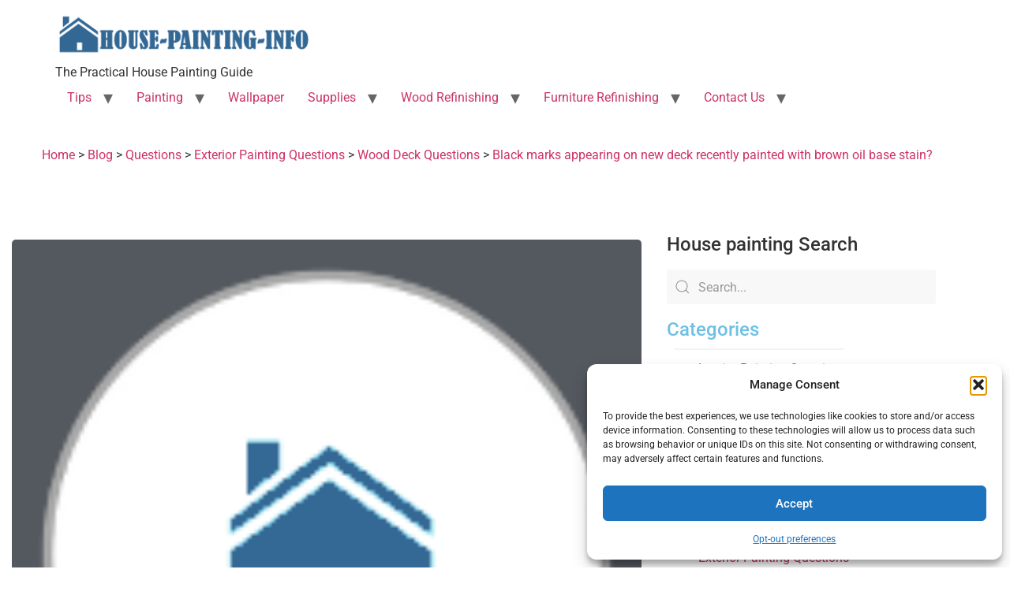

--- FILE ---
content_type: text/html; charset=utf-8
request_url: https://www.google.com/recaptcha/api2/anchor?ar=1&k=6LeIJecpAAAAAFRa5nhS9XWzR-4luEOS13BXZdj5&co=aHR0cHM6Ly9ob3VzZS1wYWludGluZy1pbmZvLmNvbTo0NDM.&hl=en&v=PoyoqOPhxBO7pBk68S4YbpHZ&size=normal&anchor-ms=20000&execute-ms=30000&cb=8beww8ruyqyo
body_size: 49500
content:
<!DOCTYPE HTML><html dir="ltr" lang="en"><head><meta http-equiv="Content-Type" content="text/html; charset=UTF-8">
<meta http-equiv="X-UA-Compatible" content="IE=edge">
<title>reCAPTCHA</title>
<style type="text/css">
/* cyrillic-ext */
@font-face {
  font-family: 'Roboto';
  font-style: normal;
  font-weight: 400;
  font-stretch: 100%;
  src: url(//fonts.gstatic.com/s/roboto/v48/KFO7CnqEu92Fr1ME7kSn66aGLdTylUAMa3GUBHMdazTgWw.woff2) format('woff2');
  unicode-range: U+0460-052F, U+1C80-1C8A, U+20B4, U+2DE0-2DFF, U+A640-A69F, U+FE2E-FE2F;
}
/* cyrillic */
@font-face {
  font-family: 'Roboto';
  font-style: normal;
  font-weight: 400;
  font-stretch: 100%;
  src: url(//fonts.gstatic.com/s/roboto/v48/KFO7CnqEu92Fr1ME7kSn66aGLdTylUAMa3iUBHMdazTgWw.woff2) format('woff2');
  unicode-range: U+0301, U+0400-045F, U+0490-0491, U+04B0-04B1, U+2116;
}
/* greek-ext */
@font-face {
  font-family: 'Roboto';
  font-style: normal;
  font-weight: 400;
  font-stretch: 100%;
  src: url(//fonts.gstatic.com/s/roboto/v48/KFO7CnqEu92Fr1ME7kSn66aGLdTylUAMa3CUBHMdazTgWw.woff2) format('woff2');
  unicode-range: U+1F00-1FFF;
}
/* greek */
@font-face {
  font-family: 'Roboto';
  font-style: normal;
  font-weight: 400;
  font-stretch: 100%;
  src: url(//fonts.gstatic.com/s/roboto/v48/KFO7CnqEu92Fr1ME7kSn66aGLdTylUAMa3-UBHMdazTgWw.woff2) format('woff2');
  unicode-range: U+0370-0377, U+037A-037F, U+0384-038A, U+038C, U+038E-03A1, U+03A3-03FF;
}
/* math */
@font-face {
  font-family: 'Roboto';
  font-style: normal;
  font-weight: 400;
  font-stretch: 100%;
  src: url(//fonts.gstatic.com/s/roboto/v48/KFO7CnqEu92Fr1ME7kSn66aGLdTylUAMawCUBHMdazTgWw.woff2) format('woff2');
  unicode-range: U+0302-0303, U+0305, U+0307-0308, U+0310, U+0312, U+0315, U+031A, U+0326-0327, U+032C, U+032F-0330, U+0332-0333, U+0338, U+033A, U+0346, U+034D, U+0391-03A1, U+03A3-03A9, U+03B1-03C9, U+03D1, U+03D5-03D6, U+03F0-03F1, U+03F4-03F5, U+2016-2017, U+2034-2038, U+203C, U+2040, U+2043, U+2047, U+2050, U+2057, U+205F, U+2070-2071, U+2074-208E, U+2090-209C, U+20D0-20DC, U+20E1, U+20E5-20EF, U+2100-2112, U+2114-2115, U+2117-2121, U+2123-214F, U+2190, U+2192, U+2194-21AE, U+21B0-21E5, U+21F1-21F2, U+21F4-2211, U+2213-2214, U+2216-22FF, U+2308-230B, U+2310, U+2319, U+231C-2321, U+2336-237A, U+237C, U+2395, U+239B-23B7, U+23D0, U+23DC-23E1, U+2474-2475, U+25AF, U+25B3, U+25B7, U+25BD, U+25C1, U+25CA, U+25CC, U+25FB, U+266D-266F, U+27C0-27FF, U+2900-2AFF, U+2B0E-2B11, U+2B30-2B4C, U+2BFE, U+3030, U+FF5B, U+FF5D, U+1D400-1D7FF, U+1EE00-1EEFF;
}
/* symbols */
@font-face {
  font-family: 'Roboto';
  font-style: normal;
  font-weight: 400;
  font-stretch: 100%;
  src: url(//fonts.gstatic.com/s/roboto/v48/KFO7CnqEu92Fr1ME7kSn66aGLdTylUAMaxKUBHMdazTgWw.woff2) format('woff2');
  unicode-range: U+0001-000C, U+000E-001F, U+007F-009F, U+20DD-20E0, U+20E2-20E4, U+2150-218F, U+2190, U+2192, U+2194-2199, U+21AF, U+21E6-21F0, U+21F3, U+2218-2219, U+2299, U+22C4-22C6, U+2300-243F, U+2440-244A, U+2460-24FF, U+25A0-27BF, U+2800-28FF, U+2921-2922, U+2981, U+29BF, U+29EB, U+2B00-2BFF, U+4DC0-4DFF, U+FFF9-FFFB, U+10140-1018E, U+10190-1019C, U+101A0, U+101D0-101FD, U+102E0-102FB, U+10E60-10E7E, U+1D2C0-1D2D3, U+1D2E0-1D37F, U+1F000-1F0FF, U+1F100-1F1AD, U+1F1E6-1F1FF, U+1F30D-1F30F, U+1F315, U+1F31C, U+1F31E, U+1F320-1F32C, U+1F336, U+1F378, U+1F37D, U+1F382, U+1F393-1F39F, U+1F3A7-1F3A8, U+1F3AC-1F3AF, U+1F3C2, U+1F3C4-1F3C6, U+1F3CA-1F3CE, U+1F3D4-1F3E0, U+1F3ED, U+1F3F1-1F3F3, U+1F3F5-1F3F7, U+1F408, U+1F415, U+1F41F, U+1F426, U+1F43F, U+1F441-1F442, U+1F444, U+1F446-1F449, U+1F44C-1F44E, U+1F453, U+1F46A, U+1F47D, U+1F4A3, U+1F4B0, U+1F4B3, U+1F4B9, U+1F4BB, U+1F4BF, U+1F4C8-1F4CB, U+1F4D6, U+1F4DA, U+1F4DF, U+1F4E3-1F4E6, U+1F4EA-1F4ED, U+1F4F7, U+1F4F9-1F4FB, U+1F4FD-1F4FE, U+1F503, U+1F507-1F50B, U+1F50D, U+1F512-1F513, U+1F53E-1F54A, U+1F54F-1F5FA, U+1F610, U+1F650-1F67F, U+1F687, U+1F68D, U+1F691, U+1F694, U+1F698, U+1F6AD, U+1F6B2, U+1F6B9-1F6BA, U+1F6BC, U+1F6C6-1F6CF, U+1F6D3-1F6D7, U+1F6E0-1F6EA, U+1F6F0-1F6F3, U+1F6F7-1F6FC, U+1F700-1F7FF, U+1F800-1F80B, U+1F810-1F847, U+1F850-1F859, U+1F860-1F887, U+1F890-1F8AD, U+1F8B0-1F8BB, U+1F8C0-1F8C1, U+1F900-1F90B, U+1F93B, U+1F946, U+1F984, U+1F996, U+1F9E9, U+1FA00-1FA6F, U+1FA70-1FA7C, U+1FA80-1FA89, U+1FA8F-1FAC6, U+1FACE-1FADC, U+1FADF-1FAE9, U+1FAF0-1FAF8, U+1FB00-1FBFF;
}
/* vietnamese */
@font-face {
  font-family: 'Roboto';
  font-style: normal;
  font-weight: 400;
  font-stretch: 100%;
  src: url(//fonts.gstatic.com/s/roboto/v48/KFO7CnqEu92Fr1ME7kSn66aGLdTylUAMa3OUBHMdazTgWw.woff2) format('woff2');
  unicode-range: U+0102-0103, U+0110-0111, U+0128-0129, U+0168-0169, U+01A0-01A1, U+01AF-01B0, U+0300-0301, U+0303-0304, U+0308-0309, U+0323, U+0329, U+1EA0-1EF9, U+20AB;
}
/* latin-ext */
@font-face {
  font-family: 'Roboto';
  font-style: normal;
  font-weight: 400;
  font-stretch: 100%;
  src: url(//fonts.gstatic.com/s/roboto/v48/KFO7CnqEu92Fr1ME7kSn66aGLdTylUAMa3KUBHMdazTgWw.woff2) format('woff2');
  unicode-range: U+0100-02BA, U+02BD-02C5, U+02C7-02CC, U+02CE-02D7, U+02DD-02FF, U+0304, U+0308, U+0329, U+1D00-1DBF, U+1E00-1E9F, U+1EF2-1EFF, U+2020, U+20A0-20AB, U+20AD-20C0, U+2113, U+2C60-2C7F, U+A720-A7FF;
}
/* latin */
@font-face {
  font-family: 'Roboto';
  font-style: normal;
  font-weight: 400;
  font-stretch: 100%;
  src: url(//fonts.gstatic.com/s/roboto/v48/KFO7CnqEu92Fr1ME7kSn66aGLdTylUAMa3yUBHMdazQ.woff2) format('woff2');
  unicode-range: U+0000-00FF, U+0131, U+0152-0153, U+02BB-02BC, U+02C6, U+02DA, U+02DC, U+0304, U+0308, U+0329, U+2000-206F, U+20AC, U+2122, U+2191, U+2193, U+2212, U+2215, U+FEFF, U+FFFD;
}
/* cyrillic-ext */
@font-face {
  font-family: 'Roboto';
  font-style: normal;
  font-weight: 500;
  font-stretch: 100%;
  src: url(//fonts.gstatic.com/s/roboto/v48/KFO7CnqEu92Fr1ME7kSn66aGLdTylUAMa3GUBHMdazTgWw.woff2) format('woff2');
  unicode-range: U+0460-052F, U+1C80-1C8A, U+20B4, U+2DE0-2DFF, U+A640-A69F, U+FE2E-FE2F;
}
/* cyrillic */
@font-face {
  font-family: 'Roboto';
  font-style: normal;
  font-weight: 500;
  font-stretch: 100%;
  src: url(//fonts.gstatic.com/s/roboto/v48/KFO7CnqEu92Fr1ME7kSn66aGLdTylUAMa3iUBHMdazTgWw.woff2) format('woff2');
  unicode-range: U+0301, U+0400-045F, U+0490-0491, U+04B0-04B1, U+2116;
}
/* greek-ext */
@font-face {
  font-family: 'Roboto';
  font-style: normal;
  font-weight: 500;
  font-stretch: 100%;
  src: url(//fonts.gstatic.com/s/roboto/v48/KFO7CnqEu92Fr1ME7kSn66aGLdTylUAMa3CUBHMdazTgWw.woff2) format('woff2');
  unicode-range: U+1F00-1FFF;
}
/* greek */
@font-face {
  font-family: 'Roboto';
  font-style: normal;
  font-weight: 500;
  font-stretch: 100%;
  src: url(//fonts.gstatic.com/s/roboto/v48/KFO7CnqEu92Fr1ME7kSn66aGLdTylUAMa3-UBHMdazTgWw.woff2) format('woff2');
  unicode-range: U+0370-0377, U+037A-037F, U+0384-038A, U+038C, U+038E-03A1, U+03A3-03FF;
}
/* math */
@font-face {
  font-family: 'Roboto';
  font-style: normal;
  font-weight: 500;
  font-stretch: 100%;
  src: url(//fonts.gstatic.com/s/roboto/v48/KFO7CnqEu92Fr1ME7kSn66aGLdTylUAMawCUBHMdazTgWw.woff2) format('woff2');
  unicode-range: U+0302-0303, U+0305, U+0307-0308, U+0310, U+0312, U+0315, U+031A, U+0326-0327, U+032C, U+032F-0330, U+0332-0333, U+0338, U+033A, U+0346, U+034D, U+0391-03A1, U+03A3-03A9, U+03B1-03C9, U+03D1, U+03D5-03D6, U+03F0-03F1, U+03F4-03F5, U+2016-2017, U+2034-2038, U+203C, U+2040, U+2043, U+2047, U+2050, U+2057, U+205F, U+2070-2071, U+2074-208E, U+2090-209C, U+20D0-20DC, U+20E1, U+20E5-20EF, U+2100-2112, U+2114-2115, U+2117-2121, U+2123-214F, U+2190, U+2192, U+2194-21AE, U+21B0-21E5, U+21F1-21F2, U+21F4-2211, U+2213-2214, U+2216-22FF, U+2308-230B, U+2310, U+2319, U+231C-2321, U+2336-237A, U+237C, U+2395, U+239B-23B7, U+23D0, U+23DC-23E1, U+2474-2475, U+25AF, U+25B3, U+25B7, U+25BD, U+25C1, U+25CA, U+25CC, U+25FB, U+266D-266F, U+27C0-27FF, U+2900-2AFF, U+2B0E-2B11, U+2B30-2B4C, U+2BFE, U+3030, U+FF5B, U+FF5D, U+1D400-1D7FF, U+1EE00-1EEFF;
}
/* symbols */
@font-face {
  font-family: 'Roboto';
  font-style: normal;
  font-weight: 500;
  font-stretch: 100%;
  src: url(//fonts.gstatic.com/s/roboto/v48/KFO7CnqEu92Fr1ME7kSn66aGLdTylUAMaxKUBHMdazTgWw.woff2) format('woff2');
  unicode-range: U+0001-000C, U+000E-001F, U+007F-009F, U+20DD-20E0, U+20E2-20E4, U+2150-218F, U+2190, U+2192, U+2194-2199, U+21AF, U+21E6-21F0, U+21F3, U+2218-2219, U+2299, U+22C4-22C6, U+2300-243F, U+2440-244A, U+2460-24FF, U+25A0-27BF, U+2800-28FF, U+2921-2922, U+2981, U+29BF, U+29EB, U+2B00-2BFF, U+4DC0-4DFF, U+FFF9-FFFB, U+10140-1018E, U+10190-1019C, U+101A0, U+101D0-101FD, U+102E0-102FB, U+10E60-10E7E, U+1D2C0-1D2D3, U+1D2E0-1D37F, U+1F000-1F0FF, U+1F100-1F1AD, U+1F1E6-1F1FF, U+1F30D-1F30F, U+1F315, U+1F31C, U+1F31E, U+1F320-1F32C, U+1F336, U+1F378, U+1F37D, U+1F382, U+1F393-1F39F, U+1F3A7-1F3A8, U+1F3AC-1F3AF, U+1F3C2, U+1F3C4-1F3C6, U+1F3CA-1F3CE, U+1F3D4-1F3E0, U+1F3ED, U+1F3F1-1F3F3, U+1F3F5-1F3F7, U+1F408, U+1F415, U+1F41F, U+1F426, U+1F43F, U+1F441-1F442, U+1F444, U+1F446-1F449, U+1F44C-1F44E, U+1F453, U+1F46A, U+1F47D, U+1F4A3, U+1F4B0, U+1F4B3, U+1F4B9, U+1F4BB, U+1F4BF, U+1F4C8-1F4CB, U+1F4D6, U+1F4DA, U+1F4DF, U+1F4E3-1F4E6, U+1F4EA-1F4ED, U+1F4F7, U+1F4F9-1F4FB, U+1F4FD-1F4FE, U+1F503, U+1F507-1F50B, U+1F50D, U+1F512-1F513, U+1F53E-1F54A, U+1F54F-1F5FA, U+1F610, U+1F650-1F67F, U+1F687, U+1F68D, U+1F691, U+1F694, U+1F698, U+1F6AD, U+1F6B2, U+1F6B9-1F6BA, U+1F6BC, U+1F6C6-1F6CF, U+1F6D3-1F6D7, U+1F6E0-1F6EA, U+1F6F0-1F6F3, U+1F6F7-1F6FC, U+1F700-1F7FF, U+1F800-1F80B, U+1F810-1F847, U+1F850-1F859, U+1F860-1F887, U+1F890-1F8AD, U+1F8B0-1F8BB, U+1F8C0-1F8C1, U+1F900-1F90B, U+1F93B, U+1F946, U+1F984, U+1F996, U+1F9E9, U+1FA00-1FA6F, U+1FA70-1FA7C, U+1FA80-1FA89, U+1FA8F-1FAC6, U+1FACE-1FADC, U+1FADF-1FAE9, U+1FAF0-1FAF8, U+1FB00-1FBFF;
}
/* vietnamese */
@font-face {
  font-family: 'Roboto';
  font-style: normal;
  font-weight: 500;
  font-stretch: 100%;
  src: url(//fonts.gstatic.com/s/roboto/v48/KFO7CnqEu92Fr1ME7kSn66aGLdTylUAMa3OUBHMdazTgWw.woff2) format('woff2');
  unicode-range: U+0102-0103, U+0110-0111, U+0128-0129, U+0168-0169, U+01A0-01A1, U+01AF-01B0, U+0300-0301, U+0303-0304, U+0308-0309, U+0323, U+0329, U+1EA0-1EF9, U+20AB;
}
/* latin-ext */
@font-face {
  font-family: 'Roboto';
  font-style: normal;
  font-weight: 500;
  font-stretch: 100%;
  src: url(//fonts.gstatic.com/s/roboto/v48/KFO7CnqEu92Fr1ME7kSn66aGLdTylUAMa3KUBHMdazTgWw.woff2) format('woff2');
  unicode-range: U+0100-02BA, U+02BD-02C5, U+02C7-02CC, U+02CE-02D7, U+02DD-02FF, U+0304, U+0308, U+0329, U+1D00-1DBF, U+1E00-1E9F, U+1EF2-1EFF, U+2020, U+20A0-20AB, U+20AD-20C0, U+2113, U+2C60-2C7F, U+A720-A7FF;
}
/* latin */
@font-face {
  font-family: 'Roboto';
  font-style: normal;
  font-weight: 500;
  font-stretch: 100%;
  src: url(//fonts.gstatic.com/s/roboto/v48/KFO7CnqEu92Fr1ME7kSn66aGLdTylUAMa3yUBHMdazQ.woff2) format('woff2');
  unicode-range: U+0000-00FF, U+0131, U+0152-0153, U+02BB-02BC, U+02C6, U+02DA, U+02DC, U+0304, U+0308, U+0329, U+2000-206F, U+20AC, U+2122, U+2191, U+2193, U+2212, U+2215, U+FEFF, U+FFFD;
}
/* cyrillic-ext */
@font-face {
  font-family: 'Roboto';
  font-style: normal;
  font-weight: 900;
  font-stretch: 100%;
  src: url(//fonts.gstatic.com/s/roboto/v48/KFO7CnqEu92Fr1ME7kSn66aGLdTylUAMa3GUBHMdazTgWw.woff2) format('woff2');
  unicode-range: U+0460-052F, U+1C80-1C8A, U+20B4, U+2DE0-2DFF, U+A640-A69F, U+FE2E-FE2F;
}
/* cyrillic */
@font-face {
  font-family: 'Roboto';
  font-style: normal;
  font-weight: 900;
  font-stretch: 100%;
  src: url(//fonts.gstatic.com/s/roboto/v48/KFO7CnqEu92Fr1ME7kSn66aGLdTylUAMa3iUBHMdazTgWw.woff2) format('woff2');
  unicode-range: U+0301, U+0400-045F, U+0490-0491, U+04B0-04B1, U+2116;
}
/* greek-ext */
@font-face {
  font-family: 'Roboto';
  font-style: normal;
  font-weight: 900;
  font-stretch: 100%;
  src: url(//fonts.gstatic.com/s/roboto/v48/KFO7CnqEu92Fr1ME7kSn66aGLdTylUAMa3CUBHMdazTgWw.woff2) format('woff2');
  unicode-range: U+1F00-1FFF;
}
/* greek */
@font-face {
  font-family: 'Roboto';
  font-style: normal;
  font-weight: 900;
  font-stretch: 100%;
  src: url(//fonts.gstatic.com/s/roboto/v48/KFO7CnqEu92Fr1ME7kSn66aGLdTylUAMa3-UBHMdazTgWw.woff2) format('woff2');
  unicode-range: U+0370-0377, U+037A-037F, U+0384-038A, U+038C, U+038E-03A1, U+03A3-03FF;
}
/* math */
@font-face {
  font-family: 'Roboto';
  font-style: normal;
  font-weight: 900;
  font-stretch: 100%;
  src: url(//fonts.gstatic.com/s/roboto/v48/KFO7CnqEu92Fr1ME7kSn66aGLdTylUAMawCUBHMdazTgWw.woff2) format('woff2');
  unicode-range: U+0302-0303, U+0305, U+0307-0308, U+0310, U+0312, U+0315, U+031A, U+0326-0327, U+032C, U+032F-0330, U+0332-0333, U+0338, U+033A, U+0346, U+034D, U+0391-03A1, U+03A3-03A9, U+03B1-03C9, U+03D1, U+03D5-03D6, U+03F0-03F1, U+03F4-03F5, U+2016-2017, U+2034-2038, U+203C, U+2040, U+2043, U+2047, U+2050, U+2057, U+205F, U+2070-2071, U+2074-208E, U+2090-209C, U+20D0-20DC, U+20E1, U+20E5-20EF, U+2100-2112, U+2114-2115, U+2117-2121, U+2123-214F, U+2190, U+2192, U+2194-21AE, U+21B0-21E5, U+21F1-21F2, U+21F4-2211, U+2213-2214, U+2216-22FF, U+2308-230B, U+2310, U+2319, U+231C-2321, U+2336-237A, U+237C, U+2395, U+239B-23B7, U+23D0, U+23DC-23E1, U+2474-2475, U+25AF, U+25B3, U+25B7, U+25BD, U+25C1, U+25CA, U+25CC, U+25FB, U+266D-266F, U+27C0-27FF, U+2900-2AFF, U+2B0E-2B11, U+2B30-2B4C, U+2BFE, U+3030, U+FF5B, U+FF5D, U+1D400-1D7FF, U+1EE00-1EEFF;
}
/* symbols */
@font-face {
  font-family: 'Roboto';
  font-style: normal;
  font-weight: 900;
  font-stretch: 100%;
  src: url(//fonts.gstatic.com/s/roboto/v48/KFO7CnqEu92Fr1ME7kSn66aGLdTylUAMaxKUBHMdazTgWw.woff2) format('woff2');
  unicode-range: U+0001-000C, U+000E-001F, U+007F-009F, U+20DD-20E0, U+20E2-20E4, U+2150-218F, U+2190, U+2192, U+2194-2199, U+21AF, U+21E6-21F0, U+21F3, U+2218-2219, U+2299, U+22C4-22C6, U+2300-243F, U+2440-244A, U+2460-24FF, U+25A0-27BF, U+2800-28FF, U+2921-2922, U+2981, U+29BF, U+29EB, U+2B00-2BFF, U+4DC0-4DFF, U+FFF9-FFFB, U+10140-1018E, U+10190-1019C, U+101A0, U+101D0-101FD, U+102E0-102FB, U+10E60-10E7E, U+1D2C0-1D2D3, U+1D2E0-1D37F, U+1F000-1F0FF, U+1F100-1F1AD, U+1F1E6-1F1FF, U+1F30D-1F30F, U+1F315, U+1F31C, U+1F31E, U+1F320-1F32C, U+1F336, U+1F378, U+1F37D, U+1F382, U+1F393-1F39F, U+1F3A7-1F3A8, U+1F3AC-1F3AF, U+1F3C2, U+1F3C4-1F3C6, U+1F3CA-1F3CE, U+1F3D4-1F3E0, U+1F3ED, U+1F3F1-1F3F3, U+1F3F5-1F3F7, U+1F408, U+1F415, U+1F41F, U+1F426, U+1F43F, U+1F441-1F442, U+1F444, U+1F446-1F449, U+1F44C-1F44E, U+1F453, U+1F46A, U+1F47D, U+1F4A3, U+1F4B0, U+1F4B3, U+1F4B9, U+1F4BB, U+1F4BF, U+1F4C8-1F4CB, U+1F4D6, U+1F4DA, U+1F4DF, U+1F4E3-1F4E6, U+1F4EA-1F4ED, U+1F4F7, U+1F4F9-1F4FB, U+1F4FD-1F4FE, U+1F503, U+1F507-1F50B, U+1F50D, U+1F512-1F513, U+1F53E-1F54A, U+1F54F-1F5FA, U+1F610, U+1F650-1F67F, U+1F687, U+1F68D, U+1F691, U+1F694, U+1F698, U+1F6AD, U+1F6B2, U+1F6B9-1F6BA, U+1F6BC, U+1F6C6-1F6CF, U+1F6D3-1F6D7, U+1F6E0-1F6EA, U+1F6F0-1F6F3, U+1F6F7-1F6FC, U+1F700-1F7FF, U+1F800-1F80B, U+1F810-1F847, U+1F850-1F859, U+1F860-1F887, U+1F890-1F8AD, U+1F8B0-1F8BB, U+1F8C0-1F8C1, U+1F900-1F90B, U+1F93B, U+1F946, U+1F984, U+1F996, U+1F9E9, U+1FA00-1FA6F, U+1FA70-1FA7C, U+1FA80-1FA89, U+1FA8F-1FAC6, U+1FACE-1FADC, U+1FADF-1FAE9, U+1FAF0-1FAF8, U+1FB00-1FBFF;
}
/* vietnamese */
@font-face {
  font-family: 'Roboto';
  font-style: normal;
  font-weight: 900;
  font-stretch: 100%;
  src: url(//fonts.gstatic.com/s/roboto/v48/KFO7CnqEu92Fr1ME7kSn66aGLdTylUAMa3OUBHMdazTgWw.woff2) format('woff2');
  unicode-range: U+0102-0103, U+0110-0111, U+0128-0129, U+0168-0169, U+01A0-01A1, U+01AF-01B0, U+0300-0301, U+0303-0304, U+0308-0309, U+0323, U+0329, U+1EA0-1EF9, U+20AB;
}
/* latin-ext */
@font-face {
  font-family: 'Roboto';
  font-style: normal;
  font-weight: 900;
  font-stretch: 100%;
  src: url(//fonts.gstatic.com/s/roboto/v48/KFO7CnqEu92Fr1ME7kSn66aGLdTylUAMa3KUBHMdazTgWw.woff2) format('woff2');
  unicode-range: U+0100-02BA, U+02BD-02C5, U+02C7-02CC, U+02CE-02D7, U+02DD-02FF, U+0304, U+0308, U+0329, U+1D00-1DBF, U+1E00-1E9F, U+1EF2-1EFF, U+2020, U+20A0-20AB, U+20AD-20C0, U+2113, U+2C60-2C7F, U+A720-A7FF;
}
/* latin */
@font-face {
  font-family: 'Roboto';
  font-style: normal;
  font-weight: 900;
  font-stretch: 100%;
  src: url(//fonts.gstatic.com/s/roboto/v48/KFO7CnqEu92Fr1ME7kSn66aGLdTylUAMa3yUBHMdazQ.woff2) format('woff2');
  unicode-range: U+0000-00FF, U+0131, U+0152-0153, U+02BB-02BC, U+02C6, U+02DA, U+02DC, U+0304, U+0308, U+0329, U+2000-206F, U+20AC, U+2122, U+2191, U+2193, U+2212, U+2215, U+FEFF, U+FFFD;
}

</style>
<link rel="stylesheet" type="text/css" href="https://www.gstatic.com/recaptcha/releases/PoyoqOPhxBO7pBk68S4YbpHZ/styles__ltr.css">
<script nonce="5VkPqctgi_4z_CAeqgFeiQ" type="text/javascript">window['__recaptcha_api'] = 'https://www.google.com/recaptcha/api2/';</script>
<script type="text/javascript" src="https://www.gstatic.com/recaptcha/releases/PoyoqOPhxBO7pBk68S4YbpHZ/recaptcha__en.js" nonce="5VkPqctgi_4z_CAeqgFeiQ">
      
    </script></head>
<body><div id="rc-anchor-alert" class="rc-anchor-alert"></div>
<input type="hidden" id="recaptcha-token" value="[base64]">
<script type="text/javascript" nonce="5VkPqctgi_4z_CAeqgFeiQ">
      recaptcha.anchor.Main.init("[\x22ainput\x22,[\x22bgdata\x22,\x22\x22,\[base64]/[base64]/[base64]/KE4oMTI0LHYsdi5HKSxMWihsLHYpKTpOKDEyNCx2LGwpLFYpLHYpLFQpKSxGKDE3MSx2KX0scjc9ZnVuY3Rpb24obCl7cmV0dXJuIGx9LEM9ZnVuY3Rpb24obCxWLHYpe04odixsLFYpLFZbYWtdPTI3OTZ9LG49ZnVuY3Rpb24obCxWKXtWLlg9KChWLlg/[base64]/[base64]/[base64]/[base64]/[base64]/[base64]/[base64]/[base64]/[base64]/[base64]/[base64]\\u003d\x22,\[base64]\\u003d\x22,\x22wpXChMKaSzLDgsOBw4cTw4jDnsKaw5BwS0LDssKlIwHChcKkwq50UBZPw7NuLsOnw5DCrcO4H1QKwoQRdsOxwodtCQV6w6ZpWl3DssKpRw/DhmMSWcOLwrrCo8O9w53DqMOCw4lsw5nDrcKmwoxCw6rDv8Ozwo7CsMO/Rhgxw4bCkMOxw7rDlzwfAT1ww5/DsMO+BH/[base64]/CnEzCnMKGCH3DlMOzKUhbR0cBJMKfwqfDpV/CncO2w53DnkXDmcOiQgfDhwB9wpl/w75kwrjCjsKcwokKBMKFYgfCgj/CmQbChhDDoXcrw4/DmsKyJCIsw4cZbMOOwrQ0c8OMVXh3RcOgM8OVesOawoDCjGjCkEg+AcOkJRjCg8KAwobDr05mwqptL8OoI8OPw7LDqwB8w4XDiG5Ww5DCgsKiwqDDrsOuwq3CjXLDmjZXw6/CqRHCs8KuAlgRw6rDhMKLLkDCt8KZw5UoM1rDrlzCvsKhwqLCrRE/wqPCiBzCusOhw50wwoAXw7zDqg0OPsKfw6jDn2ozC8OPTcKFOR7DiMKsVjzCh8Kdw7M7wqckIxHCjMOxwrMvQsOhwr4vQ8OdVcOgOsOoPSZlw6sFwpF+w4vDl2vDiRHCosOPwqzChcKhOsKtw7/CphnDpMOsQcOXcU8rGyoKJMKRwrvCuBwJw7fCrEnCoDjCght/wprDlcKCw6dLGGstw7HClEHDnMKzNlw+w5puf8KRw4E2wrJxw7zDvlHDgEd2w4Uzwoo5w5XDj8O4wq/Dl8KOw48NKcKCw57Cmz7DisO+V0PCtVXCn8O9ET/Cg8K5akfCgsOtwp04IDoWwpDDknA7bcOXScOSwo3CryPCmcKEScOywp/DuyNnCTbCmRvDqMKhwqdCwqjChcOqwqLDvwLDosKcw5TCuy43wq3CsBvDk8KHMgkNCSnDq8OMdh7DisKTwrclw7PCjko1w65sw67CsB/[base64]/CiMKNwpBDCcORwrFZbCLCilYswofCtcOnw5LDpHslZT3CoH1LwocSPsOgw4fCkiXDqMO5w4c+wpAOw4t4w5QvwpvDhcKjw53CpsOodMKLw6F0w6PDow0Bd8OSLsKsw4XDgMK/wpnDrMKgTsKiw5rDsQN3wrtMwrt1IBTDm2TDtiNnUGoAw75eOcOgNcKqwqlTJMKRHcO+SCE7w5HCgcKLw6nDvk7DpDvDqypnw6R7wrBywo3CjAdRwpvCtj8SH8KWwr1Two/ChsK1w7oewrRzPcKmVmHDhW59J8KhCiEPwqrCjcOKT8O3N1oBw7lCVsKKdMKbwrp4w7HDtsOuZR0ow58Qwp/[base64]/Dt8KMw7/DkcKAw4rChSxRw7RuNsOFLGLCj2XDgUZUw50xNnVBEcKywq4UC3cvPFzCsiDDn8K/PcK/[base64]/w6fCs086w4c1BifDtcKmw59vw5PDsMKIa8KZaRBKFh12ccO+wqHCgcKjZCdjw6VDw6HDr8O0w6Ebw7fDsAN6w47CsCLCukvCtcK7wpYJwrzDisO8wrAcw6XDmsOHw7XDgcKpZsOdEk7DnGEAwofCn8K+wo9fwr7Dn8OFwqYmA2DDmMO8w44PwrZ9woTCkQZHw7o/[base64]/w7zCqcO1wqo/VSbChngyVww9wpwqw5x/w7LCuHzDn00jPDbDhMOvT1/Cqz3Di8OoTSvDkcOHwrbCv8KMDhppMiwvOMKrwpdWDB7ChmEOw5LDjl9Kw6MxwofCqsOcD8O6w5PDh8KgHifCusOlWsKbw781w7XDg8ORKzrDjic/wpvDg046FsK+W0cww7vCt8OXwovCjMKeAnrCgzMOA8OcJ8KKRMOZwpFiJBXDkMKWw6HCpcOEwoDCl8Kpw4k6DsKEwqPDosOpdCXDq8KKWMO/[base64]/CrXEgw6fDoMOjWMOqOhfDgVHCmknCtcKpGBstQDbCix/[base64]/DrsOTw6TCrsKRw5rCp8KCD8K3Ry8vSU/[base64]/[base64]/wpYsO1vCuyN9wqR+wrYwOcOMMcOkwoQNw6N6w6x/wqtKWWzDpDvCiz3DgUB8w47Dl8KWQ8OZw5jDrMKSwrnDtsK5wqnDg8KNw5TDoMOrOGl2VUZgwqPClRw/[base64]/[base64]/DtzDDonDDsTvCnMKqw7cgw6fCo1Fmc0LDjsOCZMO/wqpObUfDkcK6EzFMwqoMHBM8P2wrw5rClMOYwq11wq7ClsOLQMKYCsKoJnDDicKXBsOkXcOJw7ZhfgfDscOkPMOxHMKywqBlbCtewpfDoVQxN8KOwqzCksKjwrpuwq/CvB98DiJmccKgLsKZwrkIwoF7P8K5Vl8vwp7CgnLCtU7DoMKBwrTCssKMwqwdwoRvFMO7wpnCusKrQn/CtjZQwprDt1BEw7MuXsOuC8KFIAcHwp0tWcO4wpbCjcKiOcOZHMKkwrNvMFvCiMK8DsKFQsKEFmswwqhKw7crasKhwoLCoMOOwqFiAMK1dDIjw6lNw4nChl7DusKdwpgQwpbDrMKfC8KSGcKIQQJLwqxzFinCkcKxU05Vw4bCt8OWZMOvZk/CtC/CuWASacKOE8O8T8ONVMKIB8KSYsO2w5bDnU7DoF7DosKSemHCo0bDpcOqfsK6w4HDk8O6w7JGw5jCuXkUOXrCtsK3w7bDrCzDjsKYw4AaNsOGI8OuRMKkw5Bvw4/DomrDtQrCvm/DpAnDrwnDvcOlwoJ9w6LDl8OowqJKwqhvwp02wr4hw6fDgMKDNjXCvWzDhjvDnMO8asOPHsKdCsO7NMOBKsKjaQ1XexzCksKOM8ODwooHajQWL8OXwpppJcOxG8OaC8K7wpbDqMOzwpA0bcOvEirCji/DuEzDs2fCo0hmwpACXW05XMK8wq/DsnjDn3I4w4fCsmfDgcOsdMKfwqZ5wprDvMKQwrQJwqzCj8K8w5cCw5VmwpDDpsOyw6rCtQfDtCrCr8OTdRjCssKNCcOlwrfDuHTDjMKZw6p1QcKkw6E7JsOrUsKvwqg4LMK+w63DusOUZBHDq1PCu35vwq1VeAhmETHCqmTCscKqWARhw4dPwqBlw6/DjcKCw7s8OMKHw68twpIjwpLDpjnDqVHDqMKxwr/Dn1vCgsOJwrbCuHDCgcO9ScOlKTrDhW/CrWjDq8OOGUVGwpDDrsOZw6hGTg5nwpfDqVPCg8KdZxjChcOcw6LClsK8wrLCjMKHwr8Uw6HChG/Cgy/CiVDDqsK8GAzDkMK/JsOQVMK6O0dpw5DCsUDDmwEhw7nCgsOewr1eKsOmDxNxRsKcw7EvwqXCtsOnB8KFVUV/[base64]/DvE3CvTrDr8KGw6Y4woYuwoMOeMKVYMOrw6R4IjELQQ7DuVYDWcOXwo9+wrrCkcO8EMK9woXCgcOTwqvCn8O7LMKhwoxLXsOpwonCp8O0wrrDhMK6wqkSF8OdeMOOw43ClsKzw594w4/[base64]/IArCpEfDrcOELELChMKWXQbCuMOKR04Ew7PCvnvCr8O+ccOEWTHCkcKhw5rDncKZwqjDkVwUU3kGTcK2SkRXwr96RcOFwpNECHh/w6bCrB4TBWB3w7TDm8OAP8Olw7dmwoRtw7kdwrPDnlZFBi5tCB5YJlHCg8ODRDMMDUjDmH3Ci0fCm8OTYEReahMvdcOdw5zDm1gXZUIIwpLDo8OrBsOtwqMSM8K4YEAbYHnCmsKMMmrCswFvZcKMw5nCu8OxI8KcOMKQNw/[base64]/DkcOUw5sew7jCu05nwqgIwrUve17DlcK8FcOowpnDhcOfLMOtDMOZCg47DDFaJgp7wojDp3bCn1AAOC/DnsO+JF3DrsOae3nCjlx/YsKQFTvDh8KxwozDiW4pc8K/[base64]/DrTcMw6HCi8Krey4DwoJEMsKWWMKEYTfCv8K4wr4yHgPDrcKUK8KQwolgwonDpAnDpj/DqBkMw5onwq7DvMOKwr4sak/DrsOKwq/DkjIuwrnDvMKNB8Obw57CuyHClMO+wrXCrcKkwoLDqMOfwrLDkG7Dk8Oow4FpZjIQwpXCt8OXwrPDtgolGSDCpWVKdcK3IMOAw6zDiMOwwohNwpsRUMO0dnDCnwvCtQPCg8K3CcK1wqNtKsK6W8OewoDDrMOBXMOxbcKQw5rCmUg3CMK5TTPCqUXDsSfDgEM3w6A+DU/Dt8KNwo/Du8KTfMKMHMKdPcKLZMKiI3xew7s6WVN4wrTCocOLcQfDhsKMM8OGwr8DwpA2aMO3wrPDrcK5PMOqAyHDjsKNDA9OaWjCoUwJw5IQwrzDpMK+c8KDLsKbwp5NwrAzPElpBDfCvMK+wrXDg8KzRRpECsKJEyYIwphCEnI7M8OIW8KNDhPCqCLCrANmwr/CnkDDig7CnVxpw4txSTcULcOnScKKEwlGPBtzG8O5wprCkyzDksOnw6vDjmzCh8KfwpIuL3jCvsKGO8KlaXFHw5dgwqrDhMKFwpfCt8Kqw5Z7acOsw5ZJTMOgGHxrd2/Cp1bCrznDp8KlwqvCqsK+wonDkQpHLMOfbCXDj8KIwpZZOWLDh3jDsXfDqMKNw5jDjMOJwq1GcHHDrzrCh3k6UMKjwoTCtXbCvk3DrGhBOMKzwpYIKjYTDMK2wp0iw5/CrcOJw4AuwrvDiQQjwqDCpxrCp8KEwp5tSW/CixbDmXbCnxXCu8O4wp9Jw6LCj2BZUMK5bVrDhRR2ODnCszfDsMOhw6bCosO/[base64]/NEXCi0LDtnE0wqxfTy1owrs0fcO4FXXCrVPCisOmw7JAwpw7w7jCgFrDtMKqw6ZXwoRXwqJrwo81AAbCusKmwqQFOsK7XcOMwodBQilAKV4hX8KYwrkSw4vDmkg6wrrDgUo3esK/P8KDUMKDLsK7w6kLJ8Kmw4QEworDgCdAwo0BEsK3wpELIjdBwqk6Ml3CkGhdw4BSJcOSwqvCocKYHUhpwpBeHWPCoRbDqMKrw5kVwqBdw5XDomrCq8OAwoHDgMO0fwNfw63Ci0LCo8OIXjPDj8O7HcKwwovCrBHCvcO4C8OaFW/DlnRlwrHDksKrQ8OOwoLCnsOsw6HDmTgnw6PCjxA7wrsNwqltwqzCicKsNULDhVh/XQ04Zh9pOcOEw7sNHMOzw5JOwrnDo8KdMsOrwrZsOykew7pnHg5Rw6gqO8OZHSVuwp7DtcKGw6grUsOJOMOnw6fCm8OewppFw7PDoMKcLcKEwqHDrUrClwcTLsOkbB3Ch1fDiBwaRC3Co8KNwqVKw7RIdsOydwHCvcOpw5/DsMOqbWzDicOpw55vwqotSQBmKcK8Yi5jw7PCgcOzb28UZHgGGMOKGsOUOCXCtAEvd8KXFMOGNXAUw6zDtcKfRMOWw6Iac13DqWlVWWjDnsOTw5jDjCvCsy3DnX/[base64]/DhMKzwq9lU8O4w79Zw6HCh8OsH01uw6PClcO9Z18Zw5XClw/Dkk/CssOFNMOfYHUpw5vCuCjDtjjCtStOw44OE8Kcw6zChyEbwpg5wpd2ZMOlwoMCHCTDqDDDlcK9wolHLcKIw6lMw6R8w6NBw45IwpkUw7jClcKxIQPCl2Bfw4w1wqPDj1/DkU9Gw7lPwqpFw5ZzwpnDnyJ+bcKqV8Ksw4bCjcKwwrZlwq/Cp8K2wqjDmEp0w6Zow7rCsDnClHLCkWjDrETDkMOOw7fDvMKOdScaw6x4wqHDgBHClMK6wrHCjyhKBgLDu8O2Ri4hQMKzOBwcwpbCuCTCncK6SUbCm8OcdsKKw4rCrMK8wpXCl8K/w6jCk0oaw7h9H8KwwpECwpklw5/Cpw/Dt8OPUCvCqMOMK2PDgMOQU29+FcKLcMKtwpfCgsOKw7bDmh4/L0/DjMKfwr1gwrbChkrCocKQw5vDusO0wp1sw7jDo8KNTCLDi1t/DTnDhCdYw5FHJ1PDoQXCuMKwYmPDl8KGwowfdSBaHsKMKsKIw5XDlMKRwrLCiFgCThLCgcOwPcKhwrVaZ2TCusKZwrLDpkExX0jDpcOHWsOcwqbCkipGwoNDwofCpcOOdcO0wp3Cvl3CkGBbw7DDh01Swp/Dg8KtwpXChcK6AMO1wpLCgEbCg3nCmUlYw67Dj2jCncKoBCk4fcKjwoLDkDk+GR/DuMK9FMKwwqLChCHDkMO6JMO5HmFKbsKDV8OiaRQRXMOeAsOUwoPCoMKgwoDDuhZsw6JZw5nDoMO4CsKzCMKrPcOAJcOkWcOxw5XDmmbCqkPDhX5GBcKzw5rDmcOawp/DocKiXsOewp3Do3cldWjComPCmEFFGcORw5DDkXDCtHAqScK2wq15wrg1RTfDvn0PYcKmwpnCvcOMw4lrZcK/[base64]/[base64]/Dr1R6ORMjwqrDqiRmwoNXwqdAw5tAC8KDw6XDkFrDs8Opw5/Ds8OJw5VLP8Opwoorw7wew5s4esO+Z8O3wr/[base64]/[base64]/DmTbDsy4ZbAnDssKowrHCgMKAw78jw7rDtSjDlMOiw47CrTzDnj3ChsODaD9VRcOAwqZXworDhWN0wooKwphhKcOkw7k9Un/CpMKSwqM4wqQQYsOjT8KtwoxSwrYcw5ZQwr3CuyDDiMOiTVjDhT8Ow5rDn8O8w7JqABnDjsKDw4dXwpFzYxLCmjFWw7rCti9cw7Y0wpvCph3DoMO3Zjkpw6gjw6BuGMO6w6xkwovDkMKOSkw2KmlfGncZUG/[base64]/CjsOiwobDocObwoTCvsOCQMK4WVY5w5zCmWdhwo4oecKTTl/CusKowrbCq8OSwpPDssOjCsK3WMOsw5rCtTjCuMKUw5tufGxMworDmMOiXsO8FMKtR8KWwpg9EEAhBy5/[base64]/w5wPw6LCscKfwpQwG8KVZSXDk1caFFfCm3vDpMOmw75SwrBpfS9OwprCkjhvcn9gT8O5w63DtAnDo8OuBMOgCgBWSH/Ch3bCg8Osw7/DmRLCi8KyS8KXw7gxw73Dv8Obw7RCN8OCB8Kmw4jCrDFwIzbDhmTCjnTDnsOVUsK1IW0Fw6hrZH7Du8KCPcK8w7krwrsqw7oYw7jDv8K/wo3DmElLKzXDr8OXw6jDj8OzwqbDtQhAwqBRw7nDk3jCmMO5WcKfwpvDn8KsdcOCc0ERJ8O5w4/DkCDDrsOhGsKXw4tbwpARwqTDiMONw7nCmlXCm8KkOsKawp7DksKuXsKxw4gpw5IWw4NKNMKpwoMuwpATcxLCi2fDo8OSfcOLw5nDiGjCsBdCb3vCvMOXw6rDicO4w4/Cs8OowoTDoj3CjmsVwq5CwpbDu8KUwpLCpsOnwpbCtlDCo8OpOA1sZwoDw7PDqSfCk8KCSMOJWcO9w7rDgcK0J8K8wpnDhnTDosOxMsOxORrDlmsywp1xwrNfQcOEwprCmSN9wpBKJy9gwrnCl2/ChMOMdcKww6TCqDx3Wz/Dq2VQYGrCu01Rw7w4dMOfwoZBV8K0wrc9wrA4KMKaAMKkw4DDocKBwrYuOXnDrHzCimcNRUN/w6IxwpDCocK5w5UyZ8O0w6rCqg/[base64]/NsOGJUduwr3DtVjCuMONw5BTw5IqcMOfw6Z1w6J2wqnDuMOkwo0+DTldw73DjcO5UMKpZEjCtjdXwqDCpcKZw6g1ICtbw7jDrMOWXQpewoLDhMK/bcObwrnCjW9mJmDCm8KKYsOvw7DDuiPCgsOkwrzCjcOrY1xjYMOCwpE0wqHCocKiwrzCgDHDkcKqw6wMdMOawo1OEMKFwohJLMKsI8KYw5lnBsKcOMOFw5DDjHUnw7F5wqQuwqQtHMOnwoUNw6VHw6BPwr/[base64]/DiwrDt8O3EMOFYEImXcOqFMKSbhrDiW7CtV0ORsOdwqDDvMKJw4nDuTHDhsKmwozCv0bDrhpew74uw6ccwqJww7bDksKlw4vCicOwwpAnZRgLNFjCmsOXwrItdsKLSW8Fw6Jmw7/[base64]/CpcKBwrrCpcKRw4PDlcOLw7cmw53CoTXCgcKOZ8Odw5Flw5MCw4BUKMKEF0vDtQJXw5nCrsO7UmTCpRlhwrkPHMOcw5rDgUjDsMKBbhjDr8KbU2TDs8K1PA/CngTDpmcEW8KPw6wmw5nDgDfCtsKDwqLDvsKfUsOCwqpzwoLDrsOSw4R1w4XCsMK3dcOswpUgRcOcI11Qw6zDhcKTwrEdT2LDtH3DtCcydnxyw5/CtsK/wonClMK0CMKHwp/DqhMLFMO7w6pvwobCoMOpP0rCv8OUw7vCjS1Zw7LCvnZiw500JsKmw5YOKMObasKqMMKPfsOaw6/ClkXCt8OnDzM6LU/CrMOnT8KIICE6RQUhw4xUwq5tX8Orw7oWWj58OcOsYcOXw47DqjfClsOIwrvCsifDnjzDo8K3LMO9wptreMKcW8KoSyPDkcOowrzDu3pVwo/DpcKrfCLDm8KWwobDhgnDt8O6Q2xvw69HJMKKwocyw4XCoTPDqhQ2QcONwrwkFcKNaWfCrhBxwrTCv8O9c8OQwrTCoGLDrMO5KzrCghfDkMO6FsKfBsOnwrDDkcK0IcOwwq/DnsKEw6vCuzHDosOCDFZ1bErCvEh3w759wrcpw5HCvXtND8KYfcO3BcOewoo1YsO0wrvCoMKMHhvDo8K5w7EWM8K6f0hYwqt1D8OEFR0/[base64]/UC/CicKASgA2NsK0w69Nw7TCo0HDt8KBw6B0w57DhsKtwpdsBMO8wrx5w6DDm8KrL1XCrTHCjcKywolGCVXCr8OAZivCgMOKE8KYfjoVb8O/w5DDmMKJG2vDj8OgwrciYn/[base64]/DoMKGPHAwRcKCF8OTw4XCoMK6QzZHw4vCriXDhGvCm8OAwojCrRhCw6A4BSLCkXzDmMORw7hxfnEDPD/[base64]/Cj8OKw5ccwrkUw445w4jDt8O/w6fCuEDDsSPDt8OsTMKpOBAlT3XDnUzDvMKZPSRIbiAMET7CpS1VR1IRw7vCnsKLJcKcLlMQw4TDpibDnlvCmcOkwrbCtDQgNcOsw6o6C8KgBQ7Dm0vCjMKQwo5Fwp3DkGvCnMKPTGIrw53DvMK7ecKLIMK9woXDhU3DqmUnDx/CgcOlwp3CoMKuOjDCisOHwqvCrWxma1PCrMOZK8K2D0PDhcOyX8OtDlDCl8OYXMOdPD3Dv8KLaMKBw7Egw64FwojCgsOEIsKQwoEOw5VSb2/CtMKrYMKcwp3CicOYwo17w7zCjsO5Y3UWwoXDt8OMwoFQwonDi8Ktw4s9woXCuWXCokRsLUV4w5EbwqnCmEjCnmvCpGsSN3UiP8OPNMOfwrjCujLDqA/Ci8OLcUY5JMKgdBQSw6A8WGxnwog6wqvCgsKfw7fDncO3SQxiwonCiMOjw4c4B8KrGjPCjsO1w7wHwpU/YhLDsMOcARZ0JB3DtgXCly5rw4UrwqIgI8KWwqxCecOjw7srXMO/w646ClUoNy9awqbCmAIcUV3Cm3gvAMKRdSAvJGZyQhR3GsOyw5/[base64]/CpXdzbgjCp8O9BMOBJRdrwqXDpU88UQ/[base64]/wrArMF5QHwHDnzPDuMOrO8Oiwogkw7A7UsOfw4QkdsOQwoUCRjTDlsK+b8ORw4DDi8OgwqfCjTHDlsKQw7pROsOydsO4YwbCoxTCkMKdBEnDtsK9G8KJW2DDtcOUODUaw7/DtMKXCsOyOVjCuB/DmsKWwofDhAM5fXNlwpVbwqQkw7jDpUPDv8KywpbDhwYiURw3wrMqEigddirCgsO/[base64]/Dt8O+P8KmTMO5wos6wo3DqcKYw5Y1wp/DrcKUVnDCqxZvwq7DkADCglTCisKuwpgzwqrCsk/Ciy9cDcOAw5XCnMKUMhjCiMO/wpkyw5TChBPCn8OCVMOZwrbDgMK+wrULHMOGBMOKw6XDghjCmMOjwr3CgmjDmBAuLsOgA8KwZcKmw7AYwqTDpTQdEMO7wpvCiXUlCcOswoTDoMOSCsKhw5vCnMOgw5xuaFNzwpIvJMK2w5jDhyYzwrLDiEzCsx3DocOqw4AWYcK1wp9PMBBLw5zDmVZeTGc3Z8KQQ8O/[base64]/ayxCG8OFYCLCgcO7SSNrw73CksOaw7JyCULCqj7Dn8OTHMOKUV7CjxFIw6YUMXDCk8OPYMKMAx0jZ8KFMjFdwrABw5rCn8OfRT/Cp3UYw7rDosOVwp84wpvDs8KcwoHDvUHDow0XwqvCh8OSwrQEL0tOw5NJw74bw5PCuVpbWhvCtRbDmTpeDRktBMO1WUElwoRpVyVVRQnDvHYJwrDDsMK1w64qJQ7Dsw0KwoUfw7jCkwJvecK8UTZjwpNcKMO5w7Qww4nCqHkawq/DnsOYJ0PDgifDgT9fwoIaU8KMw6oiw77Cj8O3wpDDuyNtPsK2a8OcDXPCgj3DtMKqwphFSMKgw6EhbMKDw59IwqwEKMKUITjDmXHCscO/[base64]/ChEHDu3nCkQhKw5oHw5Mbw6BVHMK+dlbClWTDkcKZwrhxOHEswr/[base64]/[base64]/E2TCtcOhHAFPw4zCnMKOwpY0FsOyNlMaFsKmGsKhwq/CsMKtXcKCwp3DjMKhMsKBMsOzWHNPw7M0bD8bcMO1IEJqTQPCscOmw7UObjRQOsKpw5/ChioDHERZHcKEwoXCgMOqwovDgcKvCcOMw6LDhsKTT1jCrcO3w5/CtsKywqZRe8OhwrrCjnDDhT3ChsO4wqPDmHnDi1wzG2RMw7QyA8OHCMKgw519w4g1wo/DlMO6w74Pw5/DiWQrw5APBsKIDDLDqgZhw70YwoBzUz/DjBQ4wrMBSsKTwpJDFMKCwpElw5cIXMKody1GL8K4QcO6Xm0Gw5VSd1bDnMOXEcKRw6XCtQHDv1PCjMO5w5fDoVRPUcOqw6PCm8OLccOkwrJ7wp3DkMO0XsOWbMOnw7HDs8OVN0oTwog5J8OnMcOzw7HDvcKlLWVudMKhNsKuw4IGwq/Du8OFJMK+R8OJLUPDq8KYw6t8bcKcIBpnDMOHw6IKwoYqb8KnFcONwoJRwow1w4XDjsOSXyvDgMOGwpYUDxTDlMOlEMOWblHCtWvCrMOlSVIEBMKAFMKHGzgEdMOVKcOiSsK2NcO4Cgk/[base64]/wp7DuDrDr37DucOdwp4Vw6vCoC7DpsONS0fDu2AVwprCjTohQwzDmRBjwrnDtlEewq7CvsO9w6XDlxvCvRDCiH5DSAU2wpPCiT0Hw4TCscOKwp/[base64]/DuSc+Dkg9IX4gwqFZw7/CpVjCnsK1eEV1IjHDmcOswqMIw7JwdC7CjcOZwozDm8Okw5PChA/DosOOw50WwrrDvcKNw6trCwfDg8KJacKeHMKjVcKzCMK1c8OdKy53WDDCpWrCjcOpfUTCpsKWw7jChcOww5fCuhzClQkUw6HCrE4pWwzDnX89wrDCimHDmz4LfwjClydQI8KBw48UDkXCpcOYDMOywo/Cj8K8wrnCq8OLwrpCwrpVwo3DqzYpGEN3CcK5wqxkw7RpwrgrwpLCkcOZP8K6I8OSfnlpSlQFw69qccKsFsO1ZMOXw4EOw5Iuw6/DryJ+eMOFw5DDoMOPwpEDwo7CmFrDvsOdQ8KNI1wyLGHCtcOuw6vCqcKFwoTDsjvDl3EVwrMzccKFwp7DnRzCucKXdMKnWC/DoMOYcGNGwrzDlMKNelHCvz9kwrXDnAwAcChWCR1VwrZbIm1ew5DDgyhgTz7DsQ/CsMKjwqJWw5PDn8OaNMOhwoIewo3CkxQqwq/Cnl7Cmy0nw4New7VkTcKFQMO5dcKTwrFmw7LCqnp9wrHDjzQTw7wlw71bJcO2w6wSJsKdDcOQwodlCsKHLy7CiSfCk8KIw7A0AMObwqjDmX7DpMKxVMOhNMKnwow/[base64]/[base64]/[base64]/Dp8K8dMOmEwpKwq9sIlZOwpBuw6TCrQbDlSbDg8Kcwr3CosKFdjfDicKTU3xTw7XCpSIVwo88RHF5w4bDgcKWw7XDk8K3IcK7wrHCmMKmf8OlVcKxPsOSwrcAVMOkPMKaLsO7Bn3CkU/CiSzCnMO5IT/CgMK1dXfDk8OREsKBb8K6BsK+wrLCmzXDgsOOwoJJMMKkX8KCAm4CJcOVw5/[base64]/CtSTCh8O/[base64]/Di8O0XcKZw4sqw4nCon50KwITXVQPNgTCmsO4w64CT3TDhcKWOwTClzMVw7DDucOdwqXDtcOrG0F8O1RyB1ENNF3DrsOGKzsGwpHDuibDtcOhNHVXw4lUwo5dwp/CisK/[base64]/[base64]/wq7Crzxuw7oowrfCrzkMwrdJw7jCr8OdBQrCuTBFN8OBwqR/w5FWw4XClEDDo8KLw7Q4Pmp/woELw69nwot8UWNtwpPCt8KxTMOBwqbCqyBNw6B/AxZuwpjDj8Ksw6RCw6/[base64]/CssOSJsKCSXTCjsKkJTIrGsOzOHPDucO3f8KdwoTClz9KwpDCoxl4G8OAYcOlQQgzwrTDnj5Hw78NFw4qAXYRM8KOR2wBw5xKw5/CvhYyQTDCliXCpMKxZUVVw4hfwoIhAcOtEhNZw4fChcOHw6Ztw4nCiU/DuMOmfh9kCGlPw645TcKaw7vDmgMZw6HCpC4RczzDgsOaw5fCosOyw5ghwq7DnHRswofCpMKcGcKgwoZPwrPDgyrDr8OLOThcKcKLwodLQ2wCwpMdO1VCSsOgGMOww4TDnMOpKS8zJBIsJMKUwpx2woN/[base64]/DmkXCt8Khwq4GwqHDvBnDiiFBcMKBwoLCkmg/[base64]/DngU1w6Nsw6TDlRV2csKJIMKcbMOJRMOxwoYOFcO3WQrDvcOAacOgw70rLVrDhsK6w43DmgvDl2ciUH1cGVEew4zCvXrDp0vDlsOHDjfDpgfDnzrCow/DlcOXwrQNw6NGel4Dw7TDhQo9wpnDssO3w5/[base64]/ajFzwpTDssO2wpxTGMOnT1vCpMOUw6XCj2QYWsONwod0wqYzw7TCkE0kMsKPwoViPMO8wq0Jd0NQwrfDucKGDsORwqfCicKGK8KsMA7DmsOUwo4UwpzCpsKqwrvDrsKCRMOLUgo+w4QfaMKAeMOfXAcfw4V0MgTCqkUXMncqw5jCicOmwrF/wrXCicOuWR/[base64]/CnlLDnMOvZMKJUU4mMsKnwoQ0w4DCvSpwLFgRGWRPwrTDpkkaw5ErwqFneEPCtMO/w5/[base64]/DpMO+QcO3d0dIVsOiQCXCkcOYRsOZw4QxTsK5agLCmEY1A8K4wp3DqBfDvcKEEDImOg7CixEMw5dbX8KPw7TCuB1lwp88wp/DuwbCknjCgV3DpMKowqRPAcKJNcKRw4ctwrHDjxDDkMKSw7fDqcO6NMKcUMOmJjdzwpLCizjCnDPDslliw6EIw77CncOlw7dcKcK7dMO5w4DCvcKNVsKhw6fCgnbCjXXCpjrCmWBJw50ZX8Kvw7RpYU8zwoPDhHNNem/[base64]/CgcOvwrnDiTzCsVLDqMOIdwLDrwHDgg5bw5LCjMOnw5NrwpXCiMKzSsK0woXCjcKuwolYTMOxw6vClhLDuVbDkSrChUDCusOpCsKSwojDmMKcwqjDqsO7wp7DoEPCtMKSO8OzcBnCscOOCsKZwplbBhtcLMO+RsKiLAwDUn/DqcKwwrbCjsOxwqo/w4c4GivDtXrDmX3CqsOwwoPDuA0Ww7tNdDg2w5jDjRDDvnBwJ17DiTduwonDgA/[base64]/Aj7DqUk2ScKVw7TDnUhxwpnCksOUbDLCtkPDtMOZd8OTPGXDisOMQDQ6WjIbSHECw5DDtQ/DnxR3wqvDsRzCu0UhJsKYwpbCh1zDkFhQw5DDm8OgYQnCh8O8IMOGP3JnXW7DvFNjwokRw6XDqB/DtnUxwp3Cr8OxUMKINMO0w5XDosOtwrosQMO9ccO0ImvDsADDqBgnKj7Cr8OgwqA1cGl3w4bDqXYtXQ3Csm4yLsKdSVFrw73CiB7Cu0Yvw7F1wr0NID3Di8KtCVcXAR5dw6HDvit/wovDtMKdXzvCksKOw5rDu3bDp3jCvMKbwqPCt8Kww4UzbcOhwqfCpkXCp1LCs37CswdAwpd3w6fDgxTDjEMJA8KdPsKXwppSw7JLLxrCqjRgwp5OJ8KGMhFgw4k6wqd7wo9vw5LDpMOxw5XDssKzwqcswo4pw4rDicKvZz/CtcOFLMOqwrttasKDVVoxw79BwprCsMKnLBdLwq82w7nCnU5Nw6cHNQVmD8KRKxjCnsOYwoDDpFTChQdlSWAHD8KTQMO+wqLDoiZcWV7CtsO/CsOxdWhQJh5Zw6DClXYtEFEGw4fDmsOZw5lWwq7CpXQBXFkOw6jDsx0YwrrCqMOJw5wew7Z3BVbCk8Olb8Ogw7Q7GsKMw4JzbC/DlMOhTsOmA8OLXhfCkUPCngTDo0/Dp8K/[base64]/DicOqwr05RsKXw59fw51nATckw4gwIlJdw5DDlwjDh8OmGMOEAcOdHG0vfVFpwoPCssO8wr1+f8ObwrEZw7sKw7/CvsOzFjFJDE7CksO9w7PCpG7Dk8O4d8KdCcOCXzLCiMKXf8ODBsKnahvDlz42cHjCjMO9MMOnw4/DoMK6MsOuw68Mw6A6wp3DkA5degPDj0PCnxByMsOfWcKNacOQEcKsAMK5wrMmw6jCjDPCt8O+SsKRwo/ChX3Cl8OAw5UEekJKw4JswpjCoyPDs03DpiBqeMOvPsKLw4p0KMO8w6VJWxDCpzRDwp/DlQTDgEhrTC7DpsOXTsOxJMO1w5Anw51HRMOCNER0wrrDo8KSw4PCmsKCK0QPLMOeSsK/w4jDkMOEJcKCMcKkw51ZNMOANsOPGsO9PsOPZsOEwrvCqxRKwr94f8KaK3NGG8K7wofDgSjCnQFaw47CqlbCgMKdw7XDrDLDp8Olw5/[base64]/DmsKEDlAHED8OVcOiEcKfw7fCnnrCsABQwovCh8OHw7LCgQDDlV7DnDzChmHCrkQUw6EKwos+w5J1wrrDvjIew6ZIw4jChcOhH8KIw5sjLcKyw4jDs3jCgyRxZ1V1C8OgfWnCh8KDwpEnVX/Dk8KuNsO+O0wswotBcnJhOwUQwqt8eXcUw4QIw7NCQMOnw7VQfcKSwpfCtlVdZcKswr/[base64]/CqMO4w7fDoTjDiHUMDcOqw4HDtcOyDhDCpMK8L8ODw4weflDDs1oow6jDhW4Vw6pDw7FZwr3ClcOjwrvCryAvwpTDuQ8YH8KJACg0U8ORHU0hwqM6w7Q0AW/DjX/CqcOdw5EBw5XDmMOVw5dYw5wsw7p6woLDqsO0YsOcRTAbFH/CncKvwox2wpHCicKZw7QgajwSAkQ7w59Fc8OYw7chPsKdbDAAwoXCtMOEw6bDoFUkwqENwp/Cuz3Dsz9jJcKlw6rDiMKdwrF0bxDDui7DhcOBwptzwoYew6huwo4nwpU2XTfCnCtXVjgSLMK2fWPClsODd1TCvU8eJCRCw4pbwrnCvCNawpAsEWDDqBVIwrbDpgljwrbDnHHDvncfe8Ktwr3DmSQcw6fDkXFewopcM8OFFsKsU8K7WcKGJcK/eDg2w4AuwrvDpzl6ECZAw6fDqsKrF254w6nDpGtfwrg2w5zCmBDCviTCogXDhsOzQsKAw716wq8Nw7YbfsOZwqXCpg00T8OBfELDtVPCiMOeURrDoBdKTkxDUsKPMj8awo1uwpzCtXAJw4vDpsKdw6DCqgsnTMKAwrPDjsO3wpFZw7sdEm9tTw7CiVrDoi/DpSHCusOFL8O/wqLDkSPDpWEfw71oGsKKHw/CrcKSw4HDjsK/[base64]/OMOzUTXDny/[base64]\\u003d\\u003d\x22],null,[\x22conf\x22,null,\x226LeIJecpAAAAAFRa5nhS9XWzR-4luEOS13BXZdj5\x22,0,null,null,null,1,[21,125,63,73,95,87,41,43,42,83,102,105,109,121],[1017145,507],0,null,null,null,null,0,null,0,1,700,1,null,0,\x22CvYBEg8I8ajhFRgAOgZUOU5CNWISDwjmjuIVGAA6BlFCb29IYxIPCPeI5jcYADoGb2lsZURkEg8I8M3jFRgBOgZmSVZJaGISDwjiyqA3GAE6BmdMTkNIYxIPCN6/tzcYADoGZWF6dTZkEg8I2NKBMhgAOgZBcTc3dmYSDgi45ZQyGAE6BVFCT0QwEg8I0tuVNxgAOgZmZmFXQWUSDwiV2JQyGAA6BlBxNjBuZBIPCMXziDcYADoGYVhvaWFjEg8IjcqGMhgBOgZPd040dGYSDgiK/Yg3GAA6BU1mSUk0GhkIAxIVHRTwl+M3Dv++pQYZxJ0JGZzijAIZ\x22,0,0,null,null,1,null,0,0,null,null,null,0],\x22https://house-painting-info.com:443\x22,null,[1,1,1],null,null,null,0,3600,[\x22https://www.google.com/intl/en/policies/privacy/\x22,\x22https://www.google.com/intl/en/policies/terms/\x22],\x22U+3LiB262JTcbl3YQS2kMb5EUrQ51S+R63kkfsENTmY\\u003d\x22,0,0,null,1,1768459275435,0,0,[137,242],null,[20],\x22RC-qwDvLoP2J9V4ag\x22,null,null,null,null,null,\x220dAFcWeA4ERbJPa2znAeGBghLeniNAPfPPLBvWY6JwSCqoWgyBfk48sZLisWOEgD10-oUpiSuw82WT7n0s3u8C0y4wLHyE7Q5CXg\x22,1768542075229]");
    </script></body></html>

--- FILE ---
content_type: text/html; charset=utf-8
request_url: https://www.google.com/recaptcha/api2/aframe
body_size: -265
content:
<!DOCTYPE HTML><html><head><meta http-equiv="content-type" content="text/html; charset=UTF-8"></head><body><script nonce="HB90XjjN0PkHZTEeqvh3gg">/** Anti-fraud and anti-abuse applications only. See google.com/recaptcha */ try{var clients={'sodar':'https://pagead2.googlesyndication.com/pagead/sodar?'};window.addEventListener("message",function(a){try{if(a.source===window.parent){var b=JSON.parse(a.data);var c=clients[b['id']];if(c){var d=document.createElement('img');d.src=c+b['params']+'&rc='+(localStorage.getItem("rc::a")?sessionStorage.getItem("rc::b"):"");window.document.body.appendChild(d);sessionStorage.setItem("rc::e",parseInt(sessionStorage.getItem("rc::e")||0)+1);localStorage.setItem("rc::h",'1768455678411');}}}catch(b){}});window.parent.postMessage("_grecaptcha_ready", "*");}catch(b){}</script></body></html>

--- FILE ---
content_type: text/css
request_url: https://house-painting-info.com/wp-content/plugins/housePaintingPlugin//custom-style.css?ver=89627a92d251a1c77afd85cad02ed248
body_size: -135
content:
.cf7-smart-grid.has-grid .field > label {
    padding: 10px 0;
    font-weight: 600;
}

--- FILE ---
content_type: text/css
request_url: https://house-painting-info.com/wp-content/uploads/elementor/css/post-32576.css?ver=1768351337
body_size: 2080
content:
.elementor-32576 .elementor-element.elementor-element-75d2ab1e{--display:flex;--padding-top:25px;--padding-bottom:025px;--padding-left:0px;--padding-right:0px;}.elementor-32576 .elementor-element.elementor-element-5383cba3 > .elementor-container{max-width:1200px;}.elementor-32576 .elementor-element.elementor-element-5383cba3{margin-top:0px;margin-bottom:0px;padding:70px 0px 70px 0px;}.elementor-32576 .elementor-element.elementor-element-6996fb46 > .elementor-element-populated{margin:0px 0px 0px 0px;--e-column-margin-right:0px;--e-column-margin-left:0px;padding:0px 15px 0px 15px;}.elementor-32576 .elementor-element.elementor-element-23b5f613{margin-top:0px;margin-bottom:0px;padding:0px 0px 0px 0px;}.elementor-32576 .elementor-element.elementor-element-1e48c8cd:not(.elementor-motion-effects-element-type-background) > .elementor-widget-wrap, .elementor-32576 .elementor-element.elementor-element-1e48c8cd > .elementor-widget-wrap > .elementor-motion-effects-container > .elementor-motion-effects-layer{background-color:var( --e-global-color-secondary );}.elementor-32576 .elementor-element.elementor-element-1e48c8cd > .elementor-element-populated, .elementor-32576 .elementor-element.elementor-element-1e48c8cd > .elementor-element-populated > .elementor-background-overlay, .elementor-32576 .elementor-element.elementor-element-1e48c8cd > .elementor-background-slideshow{border-radius:5px 5px 5px 5px;}.elementor-32576 .elementor-element.elementor-element-1e48c8cd > .elementor-element-populated{transition:background 0.3s, border 0.3s, border-radius 0.3s, box-shadow 0.3s;margin:0px 0px 0px 0px;--e-column-margin-right:0px;--e-column-margin-left:0px;padding:20px 20px 20px 20px;}.elementor-32576 .elementor-element.elementor-element-1e48c8cd > .elementor-element-populated > .elementor-background-overlay{transition:background 0.3s, border-radius 0.3s, opacity 0.3s;}.elementor-32576 .elementor-element.elementor-element-10c884c7 img{width:100%;}.elementor-32576 .elementor-element.elementor-element-57e04f3 .elementor-icon-list-icon i{color:#444444;font-size:14px;}.elementor-32576 .elementor-element.elementor-element-57e04f3 .elementor-icon-list-icon svg{fill:#444444;--e-icon-list-icon-size:14px;}.elementor-32576 .elementor-element.elementor-element-57e04f3 .elementor-icon-list-icon{width:14px;}.elementor-32576 .elementor-element.elementor-element-57e04f3 .elementor-icon-list-text, .elementor-32576 .elementor-element.elementor-element-57e04f3 .elementor-icon-list-text a{color:#444444;}.elementor-32576 .elementor-element.elementor-element-739e9401{text-align:center;}.elementor-32576 .elementor-element.elementor-element-739e9401 .elementor-heading-title{font-family:"DM Sans", Sans-serif;font-size:26px;font-weight:600;text-transform:none;line-height:1.5em;color:var( --e-global-color-primary );}.elementor-32576 .elementor-element.elementor-element-53083d8b .elementor-author-box__name{font-family:"DM Sans", Sans-serif;font-size:13px;font-weight:500;text-transform:uppercase;line-height:1.857em;letter-spacing:1px;}.elementor-32576 .elementor-element.elementor-element-6874eb89{margin-top:30px;margin-bottom:0px;padding:0px 0px 0px 0px;}.elementor-32576 .elementor-element.elementor-element-30259d43 > .elementor-element-populated{margin:0px 0px 0px 0px;--e-column-margin-right:0px;--e-column-margin-left:0px;padding:0px 0px 0px 0px;}.elementor-32576 .elementor-element.elementor-element-48d7ff1e .elementor-heading-title{font-family:"Montserrat", Sans-serif;font-size:15px;font-weight:700;text-transform:uppercase;line-height:1.2em;color:var( --e-global-color-primary );}.elementor-32576 .elementor-element.elementor-element-5c31da05{--alignment:center;--grid-side-margin:10px;--grid-column-gap:10px;--grid-row-gap:10px;--grid-bottom-margin:10px;}.elementor-32576 .elementor-element.elementor-element-1f3677f4.elementor-column > .elementor-widget-wrap{justify-content:center;}.elementor-32576 .elementor-element.elementor-element-1f3677f4 > .elementor-element-populated{margin:0px 0px 0px 0px;--e-column-margin-right:0px;--e-column-margin-left:0px;padding:0px 0px 0px 15px;}.elementor-32576 .elementor-element.elementor-element-393463a0 .elementor-icon-list-icon{width:14px;}.elementor-32576 .elementor-element.elementor-element-393463a0 .elementor-icon-list-icon i{font-size:14px;}.elementor-32576 .elementor-element.elementor-element-393463a0 .elementor-icon-list-icon svg{--e-icon-list-icon-size:14px;}.elementor-32576 .elementor-element.elementor-element-393463a0 .elementor-icon-list-text, .elementor-32576 .elementor-element.elementor-element-393463a0 .elementor-icon-list-text a{color:var( --e-global-color-primary );}.elementor-32576 .elementor-element.elementor-element-2b3ea080 > .elementor-widget-container{margin:50px 0px 0px 0px;padding:0px 0px 0px 0px;}.elementor-32576 .elementor-element.elementor-element-2b3ea080 span.post-navigation__prev--label{color:var( --e-global-color-primary );}.elementor-32576 .elementor-element.elementor-element-2b3ea080 span.post-navigation__next--label{color:var( --e-global-color-primary );}.elementor-32576 .elementor-element.elementor-element-2b3ea080 span.post-navigation__prev--label:hover{color:var( --e-global-color-secondary );}.elementor-32576 .elementor-element.elementor-element-2b3ea080 span.post-navigation__next--label:hover{color:var( --e-global-color-secondary );}.elementor-32576 .elementor-element.elementor-element-2b3ea080 .post-navigation__arrow-wrapper{color:var( --e-global-color-primary );fill:var( --e-global-color-primary );font-size:20px;}.elementor-32576 .elementor-element.elementor-element-2b3ea080 .post-navigation__arrow-wrapper:hover{color:var( --e-global-color-secondary );fill:var( --e-global-color-secondary );}.elementor-32576 .elementor-element.elementor-element-4c223b79 > .elementor-widget-container{margin:0px 0px 0px 0px;padding:0px 0px 0px 0px;}.elementor-32576 .elementor-element.elementor-element-344932dd > .elementor-element-populated{margin:-6px 14px 0px 17px;--e-column-margin-right:14px;--e-column-margin-left:17px;padding:0px 0px 0px 0px;}.elementor-32576 .elementor-element.elementor-element-653e3385 .bdt-search-input{border-radius:3px;}#modal-search-653e3385 .bdt-search-input{border-radius:3px;}.elementor-32576 .elementor-element.elementor-element-ed9c622{width:auto;max-width:auto;}.elementor-32576 .elementor-element.elementor-element-ed9c622 > .elementor-widget-container{margin:0px 0px 0px 0px;padding:0px 0px 0px 0px;}.elementor-32576 .elementor-element.elementor-element-ed9c622 .elementor-heading-title{color:var( --e-global-color-primary );}.elementor-32576 .elementor-element.elementor-element-71dd07a{--divider-border-style:solid;--divider-color:#D7D7D74D;--divider-border-width:2px;width:auto;max-width:auto;}.elementor-32576 .elementor-element.elementor-element-71dd07a > .elementor-widget-container{margin:0px 0px 0px 10px;padding:0px 0px 0px 0px;}.elementor-32576 .elementor-element.elementor-element-71dd07a .elementor-divider-separator{width:215px;}.elementor-32576 .elementor-element.elementor-element-71dd07a .elementor-divider{padding-block-start:12px;padding-block-end:12px;}.elementor-32576 .elementor-element.elementor-element-486af211{width:auto;max-width:auto;}.elementor-32576 .elementor-element.elementor-element-486af211 > .elementor-widget-container{margin:0px 0px 0px 0px;padding:0px 0px 0px 0px;}.elementor-32576 .elementor-element.elementor-element-486af211 .elementor-heading-title{color:var( --e-global-color-primary );}.elementor-32576 .elementor-element.elementor-element-55f1dd8b > .elementor-widget-container{margin:33px 0px 0px -5px;padding:0px 0px 0px 0px;}.elementor-32576 .elementor-element.elementor-element-55f1dd8b .tf-posts-wrap .tf-posts.list .blog-post .featured-post{width:33%;margin-right:10px;}.elementor-32576 .elementor-element.elementor-element-55f1dd8b .tf-posts-wrap .tf-posts.list .blog-post .content{width:calc(100% - 33%);}.elementor-32576 .elementor-element.elementor-element-55f1dd8b .tf-posts-wrap .tf-posts .column .blog-post{padding:0px 0px 0px 0px;}.elementor-32576 .elementor-element.elementor-element-55f1dd8b .tf-posts-wrap .tf-posts .blog-post{margin:0px 0px 30px 0px;background-color:#ffffff;}.elementor-32576 .elementor-element.elementor-element-55f1dd8b .tf-posts-wrap .tf-posts .blog-post .content{background-color:#ffffff;}.elementor-32576 .elementor-element.elementor-element-55f1dd8b .tf-posts-wrap .tf-posts .content{padding:6px 0px 0px 15px;}.elementor-32576 .elementor-element.elementor-element-55f1dd8b .tf-posts-wrap .tf-posts .featured-post{padding:0px 0px 0px 0px;margin:0px 0px 0px 0px;}.elementor-32576 .elementor-element.elementor-element-55f1dd8b .tf-posts-wrap .tf-posts .blog-post .featured-post .overlay i{font-size:30px;}.elementor-32576 .elementor-element.elementor-element-55f1dd8b .tf-posts-wrap .tf-posts .blog-post .featured-post .overlay svg{width:30px;}.elementor-32576 .elementor-element.elementor-element-55f1dd8b .tf-posts-wrap .tf-posts .blog-post .featured-post .overlay i.fas.fa-plus{width:30px;height:30px;}.elementor-32576 .elementor-element.elementor-element-55f1dd8b .tf-posts-wrap .tf-posts .blog-post .featured-post .overlay i.fas.fa-plus:before{margin-left:calc( -30px / 2 );}.elementor-32576 .elementor-element.elementor-element-55f1dd8b .tf-posts-wrap .tf-posts .blog-post .featured-post .overlay i.fas.fa-plus:after{margin-top:calc( -30px / 2 );}.elementor-32576 .elementor-element.elementor-element-55f1dd8b .tf-posts-wrap .tf-posts .blog-post .title a{color:var( --e-global-color-primary );}.elementor-32576 .elementor-element.elementor-element-55f1dd8b .tf-posts-wrap .tf-posts .blog-post .title a:hover{color:var( --e-global-color-secondary );}.elementor-32576 .elementor-element.elementor-element-55f1dd8b .tf-posts-wrap .tf-posts .blog-post .title{margin:8px 0px 7px -6px;}.elementor-32576 .elementor-element.elementor-element-55f1dd8b .tf-posts-wrap .tf-posts .blog-post .content-post{color:#000000;}.elementor-32576 .elementor-element.elementor-element-55f1dd8b .tf-posts-wrap .tf-posts .blog-post .post-meta{font-family:"Open Sans", Sans-serif;font-size:13px;font-weight:500;text-transform:none;line-height:1.2em;}.elementor-32576 .elementor-element.elementor-element-55f1dd8b .tf-posts-wrap .tf-posts .blog-post .post-meta a{color:var( --e-global-color-text );}.elementor-32576 .elementor-element.elementor-element-55f1dd8b .tf-posts-wrap .tf-posts .blog-post .post-meta a:hover{color:var( --e-global-color-text );}.elementor-32576 .elementor-element.elementor-element-55f1dd8b .tf-posts-wrap .tf-posts .blog-post .post-meta > li {margin-right:10px;}.elementor-32576 .elementor-element.elementor-element-55f1dd8b .tf-posts-wrap .tf-posts .blog-post .post-meta i{color:var( --e-global-color-secondary );}.elementor-32576 .elementor-element.elementor-element-55f1dd8b .tf-posts-wrap .tf-posts .blog-post .post-meta > li > i{margin-right:5px;}.elementor-32576 .elementor-element.elementor-element-55f1dd8b .tf-posts-wrap.has-underline-category .post-meta .post-category:before{width:105%;height:8px;bottom:-2px;background-color:#ffeab0;}.elementor-32576 .elementor-element.elementor-element-55f1dd8b .tf-posts-wrap .pagination a, .elementor-32576 .elementor-element.elementor-element-55f1dd8b .tf-posts-wrap .pagination span{width:50px;height:50px;margin-left:0px;margin-right:0px;color:#000000;}.elementor-32576 .elementor-element.elementor-element-55f1dd8b .tf-posts-wrap .pagination a:hover, .elementor-32576 .elementor-element.elementor-element-55f1dd8b .tf-posts-wrap .pagination span.current{color:rgba(0, 0, 0, 0.5);}.elementor-32576 .elementor-element.elementor-element-4b7f2d6c, .elementor-32576 .elementor-element.elementor-element-4b7f2d6c > .elementor-background-overlay{border-radius:5px 5px 5px 5px;}.elementor-32576 .elementor-element.elementor-element-4b7f2d6c{transition:background 0.3s, border 0.3s, border-radius 0.3s, box-shadow 0.3s;margin-top:10px;margin-bottom:0px;padding:0px 0px 0px 0px;}.elementor-32576 .elementor-element.elementor-element-4b7f2d6c > .elementor-background-overlay{transition:background 0.3s, border-radius 0.3s, opacity 0.3s;}.elementor-32576 .elementor-element.elementor-element-2d270f9c > .elementor-element-populated{margin:0px 0px 0px 0px;--e-column-margin-right:0px;--e-column-margin-left:0px;padding:31px 42px 40px 40px;}.elementor-32576 .elementor-element.elementor-element-5eaac4c6 > .elementor-widget-container{margin:0px 0px 0px 0px;padding:0px 0px 0px 0px;}.elementor-32576 .elementor-element.elementor-element-5eaac4c6 .elementor-heading-title{color:var( --e-global-color-primary );}.elementor-32576 .elementor-element.elementor-element-32cf42c1 > .elementor-widget-container{margin:5px 0px 0px 0px;padding:0px 0px 0px 0px;}.elementor-32576 .elementor-element.elementor-element-7d0e0375 > .elementor-widget-container{margin:0px 0px 0px 0px;padding:0px 0px 0px 0px;}.elementor-32576 .elementor-element.elementor-element-7d0e0375 .elementor-field-group{padding-right:calc( 10px/2 );padding-left:calc( 10px/2 );margin-bottom:10px;}.elementor-32576 .elementor-element.elementor-element-7d0e0375 .elementor-form-fields-wrapper{margin-left:calc( -10px/2 );margin-right:calc( -10px/2 );margin-bottom:-10px;}.elementor-32576 .elementor-element.elementor-element-7d0e0375 .elementor-field-group.recaptcha_v3-bottomleft, .elementor-32576 .elementor-element.elementor-element-7d0e0375 .elementor-field-group.recaptcha_v3-bottomright{margin-bottom:0;}body.rtl .elementor-32576 .elementor-element.elementor-element-7d0e0375 .elementor-labels-inline .elementor-field-group > label{padding-left:0px;}body:not(.rtl) .elementor-32576 .elementor-element.elementor-element-7d0e0375 .elementor-labels-inline .elementor-field-group > label{padding-right:0px;}body .elementor-32576 .elementor-element.elementor-element-7d0e0375 .elementor-labels-above .elementor-field-group > label{padding-bottom:0px;}.elementor-32576 .elementor-element.elementor-element-7d0e0375 .elementor-field-group .elementor-field{color:var( --e-global-color-text );}.elementor-32576 .elementor-element.elementor-element-7d0e0375 .elementor-field-group .elementor-field:not(.elementor-select-wrapper){background-color:#ffffff;border-width:0px 0px 0px 0px;border-radius:5px 5px 5px 5px;}.elementor-32576 .elementor-element.elementor-element-7d0e0375 .elementor-field-group .elementor-select-wrapper select{background-color:#ffffff;border-width:0px 0px 0px 0px;border-radius:5px 5px 5px 5px;}.elementor-32576 .elementor-element.elementor-element-7d0e0375 .e-form__buttons__wrapper__button-next{background-color:var( --e-global-color-secondary );color:var( --e-global-color-primary );}.elementor-32576 .elementor-element.elementor-element-7d0e0375 .elementor-button[type="submit"]{background-color:var( --e-global-color-secondary );color:var( --e-global-color-primary );}.elementor-32576 .elementor-element.elementor-element-7d0e0375 .elementor-button[type="submit"] svg *{fill:var( --e-global-color-primary );}.elementor-32576 .elementor-element.elementor-element-7d0e0375 .e-form__buttons__wrapper__button-previous{color:#ffffff;}.elementor-32576 .elementor-element.elementor-element-7d0e0375 .e-form__buttons__wrapper__button-next:hover{background-color:var( --e-global-color-primary );color:var( --e-global-color-accent );}.elementor-32576 .elementor-element.elementor-element-7d0e0375 .elementor-button[type="submit"]:hover{background-color:var( --e-global-color-primary );color:var( --e-global-color-accent );}.elementor-32576 .elementor-element.elementor-element-7d0e0375 .elementor-button[type="submit"]:hover svg *{fill:var( --e-global-color-accent );}.elementor-32576 .elementor-element.elementor-element-7d0e0375 .e-form__buttons__wrapper__button-previous:hover{color:#ffffff;}.elementor-32576 .elementor-element.elementor-element-7d0e0375 .elementor-button{border-radius:5px 5px 5px 5px;padding:15px 0px 13px 0px;}.elementor-32576 .elementor-element.elementor-element-7d0e0375{--e-form-steps-indicators-spacing:20px;--e-form-steps-indicator-padding:30px;--e-form-steps-indicator-inactive-secondary-color:#ffffff;--e-form-steps-indicator-active-secondary-color:#ffffff;--e-form-steps-indicator-completed-secondary-color:#ffffff;--e-form-steps-divider-width:1px;--e-form-steps-divider-gap:10px;}.elementor-widget .tippy-tooltip .tippy-content{text-align:center;}@media(min-width:768px){.elementor-32576 .elementor-element.elementor-element-75d2ab1e{--content-width:1174px;}.elementor-32576 .elementor-element.elementor-element-6996fb46{width:69%;}.elementor-32576 .elementor-element.elementor-element-30259d43{width:8%;}.elementor-32576 .elementor-element.elementor-element-1f3677f4{width:92%;}.elementor-32576 .elementor-element.elementor-element-344932dd{width:31%;}}@media(max-width:1024px) and (min-width:768px){.elementor-32576 .elementor-element.elementor-element-6996fb46{width:60%;}.elementor-32576 .elementor-element.elementor-element-30259d43{width:17%;}.elementor-32576 .elementor-element.elementor-element-1f3677f4{width:83%;}.elementor-32576 .elementor-element.elementor-element-344932dd{width:50%;}}@media(max-width:1024px){.elementor-32576 .elementor-element.elementor-element-739e9401 > .elementor-widget-container{margin:0px 0px 0px 0px;padding:0px 0px 0px 0px;}.elementor-32576 .elementor-element.elementor-element-739e9401 .elementor-heading-title{font-size:24px;}.elementor-32576 .elementor-element.elementor-element-53083d8b > .elementor-widget-container{margin:0px 0px 0px 0px;padding:0px 0px 0px 0px;}.elementor-32576 .elementor-element.elementor-element-6874eb89{margin-top:30px;margin-bottom:0px;padding:0px 0px 0px 0px;} .elementor-32576 .elementor-element.elementor-element-5c31da05{--grid-side-margin:10px;--grid-column-gap:10px;--grid-row-gap:10px;--grid-bottom-margin:10px;}.elementor-32576 .elementor-element.elementor-element-1f3677f4.elementor-column > .elementor-widget-wrap{justify-content:flex-start;}.elementor-32576 .elementor-element.elementor-element-1f3677f4 > .elementor-element-populated{margin:0em 0em 0em 1em;--e-column-margin-right:0em;--e-column-margin-left:1em;padding:0px 0px 0px 0px;}.elementor-32576 .elementor-element.elementor-element-55f1dd8b > .elementor-widget-container{margin:20px 0px 0px -3px;}}@media(max-width:767px){.elementor-32576 .elementor-element.elementor-element-739e9401 .elementor-heading-title{font-size:18px;} .elementor-32576 .elementor-element.elementor-element-5c31da05{--grid-side-margin:10px;--grid-column-gap:10px;--grid-row-gap:10px;--grid-bottom-margin:10px;}.elementor-32576 .elementor-element.elementor-element-1f3677f4 > .elementor-element-populated{margin:20px 0px 0px 0px;--e-column-margin-right:0px;--e-column-margin-left:0px;}.elementor-32576 .elementor-element.elementor-element-2d270f9c > .elementor-element-populated{padding:15px 15px 15px 15px;}.elementor-32576 .elementor-element.elementor-element-32cf42c1 > .elementor-widget-container{margin:-10px 0px 0px 0px;}}

--- FILE ---
content_type: application/javascript; charset=utf-8
request_url: https://fundingchoicesmessages.google.com/f/AGSKWxWLZYOWAktSgFKvr3396qR4cx2BIvvv5ftj3Q6ZJ6JnQKpzxhsN4KSWxAjo_FQQOpdbDfMqf3oFkxna0cdE13WSQmjL9t9odKkkWiwhbQyg1vWMc_qrd9Ms3uZl79goHv5fOSXF7Q==?fccs=W251bGwsbnVsbCxudWxsLG51bGwsbnVsbCxudWxsLFsxNzY4NDU1Njc4LDg1NTAwMDAwMF0sbnVsbCxudWxsLG51bGwsW251bGwsWzcsNl0sbnVsbCxudWxsLG51bGwsbnVsbCxudWxsLG51bGwsbnVsbCxudWxsLG51bGwsMV0sImh0dHBzOi8vaG91c2UtcGFpbnRpbmctaW5mby5jb20vYmxhY2stbWFya3MtYXBwZWFyaW5nLW9uLW5ldy1kZWNrLXJlY2VudGx5LXBhaW50ZWQtd2l0aC1icm93bi1vaWwtYmFzZS1zdGFpbi8iLG51bGwsW1s4LCJNOWxrelVhWkRzZyJdLFs5LCJlbi1VUyJdLFsxNiwiWzEsMSwxXSJdLFsxOSwiMiJdLFsxNywiWzBdIl0sWzI0LCIiXSxbMjUsIltbOTUzNDAyNTIsOTUzNDAyNTRdXSJdLFsyOSwiZmFsc2UiXV1d
body_size: 120
content:
if (typeof __googlefc.fcKernelManager.run === 'function') {"use strict";this.default_ContributorServingResponseClientJs=this.default_ContributorServingResponseClientJs||{};(function(_){var window=this;
try{
var np=function(a){this.A=_.t(a)};_.u(np,_.J);var op=function(a){this.A=_.t(a)};_.u(op,_.J);op.prototype.getWhitelistStatus=function(){return _.F(this,2)};var pp=function(a){this.A=_.t(a)};_.u(pp,_.J);var qp=_.Zc(pp),rp=function(a,b,c){this.B=a;this.j=_.A(b,np,1);this.l=_.A(b,_.Nk,3);this.F=_.A(b,op,4);a=this.B.location.hostname;this.D=_.Dg(this.j,2)&&_.O(this.j,2)!==""?_.O(this.j,2):a;a=new _.Og(_.Ok(this.l));this.C=new _.bh(_.q.document,this.D,a);this.console=null;this.o=new _.jp(this.B,c,a)};
rp.prototype.run=function(){if(_.O(this.j,3)){var a=this.C,b=_.O(this.j,3),c=_.dh(a),d=new _.Ug;b=_.fg(d,1,b);c=_.C(c,1,b);_.hh(a,c)}else _.eh(this.C,"FCNEC");_.lp(this.o,_.A(this.l,_.Ae,1),this.l.getDefaultConsentRevocationText(),this.l.getDefaultConsentRevocationCloseText(),this.l.getDefaultConsentRevocationAttestationText(),this.D);_.mp(this.o,_.F(this.F,1),this.F.getWhitelistStatus());var e;a=(e=this.B.googlefc)==null?void 0:e.__executeManualDeployment;a!==void 0&&typeof a==="function"&&_.Qo(this.o.G,
"manualDeploymentApi")};var sp=function(){};sp.prototype.run=function(a,b,c){var d;return _.v(function(e){d=qp(b);(new rp(a,d,c)).run();return e.return({})})};_.Rk(7,new sp);
}catch(e){_._DumpException(e)}
}).call(this,this.default_ContributorServingResponseClientJs);
// Google Inc.

//# sourceURL=/_/mss/boq-content-ads-contributor/_/js/k=boq-content-ads-contributor.ContributorServingResponseClientJs.en_US.M9lkzUaZDsg.es5.O/d=1/exm=ad_blocking_detection_executable,kernel_loader,loader_js_executable/ed=1/rs=AJlcJMzanTQvnnVdXXtZinnKRQ21NfsPog/m=cookie_refresh_executable
__googlefc.fcKernelManager.run('\x5b\x5b\x5b7,\x22\x5b\x5bnull,\\\x22house-painting-info.com\\\x22,\\\x22AKsRol_poh4adC-oepgySfd72JPC5Sq8kpoa0lYNIE9M_5VcPMLgQeaODMSsbXyjkEGoodVYq3juMXNI0vWdKgEuS41sf4cyCxPl_nLux8zPNoe_kej1uXAcS2SdwvwFYOpWPiZXog3YiPYtLBUGE7WvVt8mbdC6Yw\\\\u003d\\\\u003d\\\x22\x5d,null,\x5b\x5bnull,null,null,\\\x22https:\/\/fundingchoicesmessages.google.com\/f\/AGSKWxUWcpvmNfaH2Mc_lyUpqosmS-3IeQRNM9PCMbnsk2TKLPSdaAXaxtfJmVdWsm0eOl9o6_cDJCZMJIvhDh0yej13BnOqsfCW_1jPUldboxBZbErmL-nHg_zNSuqs5ToKcW9Eh2DEyg\\\\u003d\\\\u003d\\\x22\x5d,null,null,\x5bnull,null,null,\\\x22https:\/\/fundingchoicesmessages.google.com\/el\/AGSKWxWuiFJR_RerOBnuJOc6fWwAHDIG-UdaGSdLwZJQj6aqdY-NvqpyV2eyu0W1oglswin9-0ZRo0m6kKQXydNu2-9CzKOp08H8MzLYHjVAOD0rN02jfqPWW8mvJipWJAyA-CrE3i3mIg\\\\u003d\\\\u003d\\\x22\x5d,null,\x5bnull,\x5b7,6\x5d,null,null,null,null,null,null,null,null,null,1\x5d\x5d,\x5b3,1\x5d\x5d\x22\x5d\x5d,\x5bnull,null,null,\x22https:\/\/fundingchoicesmessages.google.com\/f\/AGSKWxX5bLv_XYh5vLRGhKRrN9bJmiCZdXkG-0jhh-LDLHfvvNNrX0D5t2S84MCxxrLStFNZel4V73LBqzOynm_pqam4FF5OuzIt19zCMNcx5OPYwnarNo_XgnCNZjHPjAL5tnRhUj-huw\\u003d\\u003d\x22\x5d\x5d');}

--- FILE ---
content_type: application/javascript; charset=utf-8
request_url: https://fundingchoicesmessages.google.com/f/AGSKWxWbyoPd7eQMWbgeEbDs2-RVkBU2uZT6SF3u-Fz0MXaoLsii6lfGdH2TPx0Au955Ab0SdUzoWgvm18cN2L0m24gfxmK9es6NYuR8YDtjg_Gw1-tB4UzUjKBuVSvwVHUWoy74gpBjsL0uO8Vqk5kq1mJ9nda8ff7QaW_CV-Fm3RFzTWqxExvmhTrHUOwM/_.com/iplgadshow/sponsorsgif./ad_container_-publicidad./showflashad.
body_size: -1293
content:
window['84f02887-d085-4ed4-b404-e1c110f1ac60'] = true;